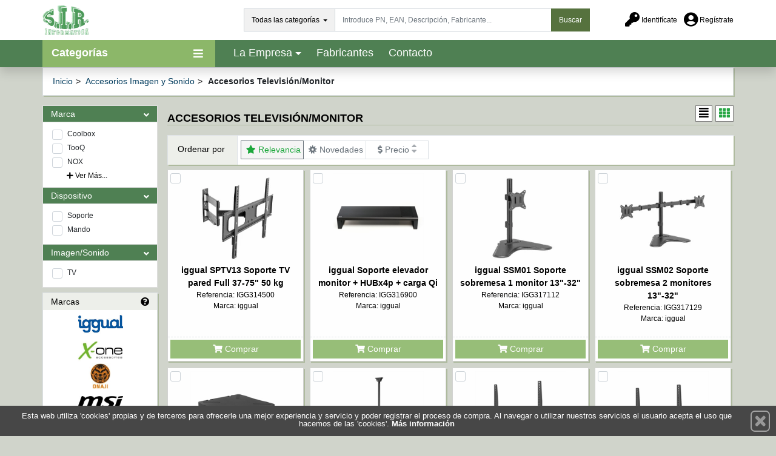

--- FILE ---
content_type: application/javascript
request_url: https://cdn.i-portal.es/view/template1/js/jquery.sticky.min.js?1
body_size: 4318
content:
!function(t){"function"==typeof define&&define.amd?define(["jquery"],t):"object"==typeof module&&module.exports?module.exports=t(require("jquery")):t(jQuery)}(function(l){var e=Array.prototype.slice,n=Array.prototype.splice,c={topSpacing:0,bottomSpacing:0,className:"is-sticky",wrapperClassName:"sticky-wrapper",center:!1,getWidthFrom:"",widthFromWrapper:!0,responsiveWidth:!1,zIndex:"inherit"},h=l(window),u=l(document),g=[],m=h.height(),t=function(){for(var t=h.scrollTop(),e=u.height(),i=e-m,n=i<t?i-t:0,r=0,s=g.length;r<s;r++){var o=g[r],c=o.stickyWrapper.offset().top-o.topSpacing-n;if(o.stickyWrapper.css("height",o.stickyElement.outerHeight()),t<=c)null!==o.currentTop&&(o.stickyElement.css({width:"",position:"",top:"","z-index":""}),o.stickyElement.parent().removeClass(o.className),o.stickyElement.trigger("sticky-end",[o]),o.currentTop=null);else{var p,a=e-o.stickyElement.outerHeight()-o.topSpacing-o.bottomSpacing-t-n;if(a<0?a+=o.topSpacing:a=o.topSpacing,o.currentTop!==a)o.getWidthFrom?(padding=o.stickyElement.innerWidth()-o.stickyElement.width(),p=l(o.getWidthFrom).width()-padding||null):o.widthFromWrapper&&(p=o.stickyWrapper.width()),null==p&&(p=o.stickyElement.width()),o.stickyElement.css("width",p).css("position","fixed").css("top",a).css("z-index",o.zIndex),o.stickyElement.parent().addClass(o.className),null===o.currentTop?o.stickyElement.trigger("sticky-start",[o]):o.stickyElement.trigger("sticky-update",[o]),o.currentTop===o.topSpacing&&o.currentTop>a||null===o.currentTop&&a<o.topSpacing?o.stickyElement.trigger("sticky-bottom-reached",[o]):null!==o.currentTop&&a===o.topSpacing&&o.currentTop<a&&o.stickyElement.trigger("sticky-bottom-unreached",[o]),o.currentTop=a;var d=o.stickyWrapper.parent();o.stickyElement.offset().top+o.stickyElement.outerHeight()>=d.offset().top+d.outerHeight()&&o.stickyElement.offset().top<=o.topSpacing?o.stickyElement.css("position","absolute").css("top","").css("bottom",0).css("z-index",""):o.stickyElement.css("position","fixed").css("top",a).css("bottom","").css("z-index",o.zIndex)}}},i=function(){m=h.height();for(var t=0,e=g.length;t<e;t++){var i=g[t],n=null;i.getWidthFrom?i.responsiveWidth&&(n=l(i.getWidthFrom).width()):i.widthFromWrapper&&(n=i.stickyWrapper.width()),null!=n&&i.stickyElement.css("width",n)}},p={init:function(o){return this.each(function(){var t=l.extend({},c,o),e=l(this),i=e.attr("id"),n=i?i+"-"+c.wrapperClassName:c.wrapperClassName,r=l("<div></div>").attr("id",n).addClass(t.wrapperClassName);e.wrapAll(function(){if(0==l(this).parent("#"+n).length)return r});var s=e.parent();t.center&&s.css({width:e.outerWidth(),marginLeft:"auto",marginRight:"auto"}),"right"===e.css("float")&&e.css({float:"none"}).parent().css({float:"right"}),t.stickyElement=e,t.stickyWrapper=s,t.currentTop=null,g.push(t),p.setWrapperHeight(this),p.setupChangeListeners(this)})},setWrapperHeight:function(t){var e=l(t),i=e.parent();i&&i.css("height",e.outerHeight())},setupChangeListeners:function(e){window.MutationObserver?new window.MutationObserver(function(t){(t[0].addedNodes.length||t[0].removedNodes.length)&&p.setWrapperHeight(e)}).observe(e,{subtree:!0,childList:!0}):window.addEventListener?(e.addEventListener("DOMNodeInserted",function(){p.setWrapperHeight(e)},!1),e.addEventListener("DOMNodeRemoved",function(){p.setWrapperHeight(e)},!1)):window.attachEvent&&(e.attachEvent("onDOMNodeInserted",function(){p.setWrapperHeight(e)}),e.attachEvent("onDOMNodeRemoved",function(){p.setWrapperHeight(e)}))},update:t,unstick:function(t){return this.each(function(){for(var t=l(this),e=-1,i=g.length;0<i--;)g[i].stickyElement.get(0)===this&&(n.call(g,i,1),e=i);-1!==e&&(t.unwrap(),t.css({width:"",position:"",top:"",float:"","z-index":""}))})}};window.addEventListener?(window.addEventListener("scroll",t,!1),window.addEventListener("resize",i,!1)):window.attachEvent&&(window.attachEvent("onscroll",t),window.attachEvent("onresize",i)),l.fn.sticky=function(t){return p[t]?p[t].apply(this,e.call(arguments,1)):"object"!=typeof t&&t?void l.error("Method "+t+" does not exist on jQuery.sticky"):p.init.apply(this,arguments)},l.fn.unstick=function(t){return p[t]?p[t].apply(this,e.call(arguments,1)):"object"!=typeof t&&t?void l.error("Method "+t+" does not exist on jQuery.sticky"):p.unstick.apply(this,arguments)},l(function(){setTimeout(t,0)})});